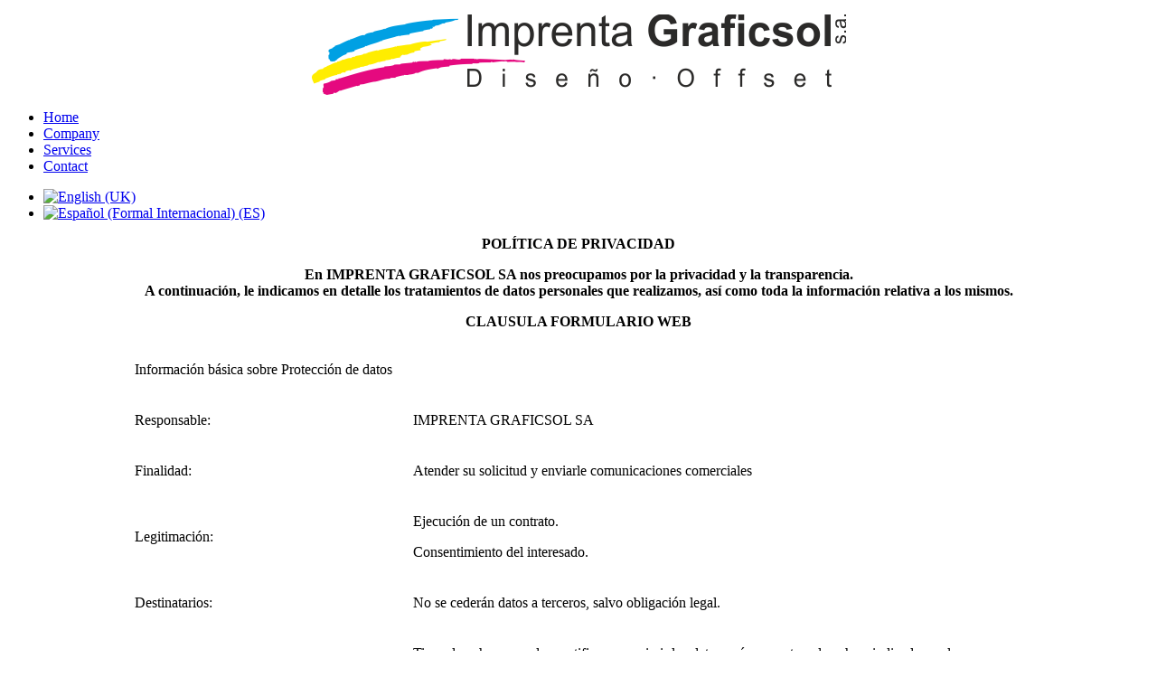

--- FILE ---
content_type: text/html; charset=utf-8
request_url: http://graficsol.es/en/2-uncategorised/9-clausulas
body_size: 6934
content:
<!DOCTYPE HTML>
<html lang="en-gb" dir="ltr"  data-config='{"twitter":0,"plusone":0,"facebook":0,"style":"default"}'>

<head>
<meta charset="utf-8">
<meta http-equiv="X-UA-Compatible" content="IE=edge">
<meta name="viewport" content="width=device-width, initial-scale=1">
  <base href="http://graficsol.es/en/2-uncategorised/9-clausulas" />
  <meta name="keywords" content="offset, imprenta, diseño, grafico, marbella" />
  <meta name="description" content="Podemos imprimir todo tipo de trabajos de imprentas como: trípticos, dípticos, folletos, carpetas, sobres, cartas, tarjetas, catálogos, facturas, albaranes, postales, ..." />
  <meta name="generator" content="Joomla! - Open Source Content Management" />
  <title>Clausulas</title>
  <link href="/templates/yoo_master2/favicon.ico" rel="shortcut icon" type="image/vnd.microsoft.icon" />
  <link rel="stylesheet" href="/media/mod_languages/css/template.css" type="text/css" />
  <link rel="stylesheet" href="/modules/mod_cookiesaccept/screen.css" type="text/css" />
  <script src="/media/jui/js/jquery.min.js" type="text/javascript"></script>
  <script src="/media/jui/js/jquery-noconflict.js" type="text/javascript"></script>
  <script src="/media/jui/js/jquery-migrate.min.js" type="text/javascript"></script>

<link rel="apple-touch-icon-precomposed" href="/templates/yoo_master2/apple_touch_icon.png">
<link rel="stylesheet" href="/templates/yoo_master2/css/bootstrap.css">
<link rel="stylesheet" href="/templates/yoo_master2/css/theme.css">
<link rel="stylesheet" href="/templates/yoo_master2/css/custom.css">
<script src="/templates/yoo_master2/warp/vendor/uikit/js/uikit.js"></script>
<script src="/templates/yoo_master2/warp/vendor/uikit/js/components/autocomplete.js"></script>
<script src="/templates/yoo_master2/warp/vendor/uikit/js/components/search.js"></script>
<script src="/templates/yoo_master2/warp/vendor/uikit/js/components/tooltip.js"></script>
<script src="/templates/yoo_master2/warp/js/social.js"></script>
<script src="/templates/yoo_master2/js/theme.js"></script>
</head>

<body class="tm-isblog">

	<div class="uk-container uk-container-center">

		
				<div class="tm-headerbar uk-clearfix uk-hidden-small">

						<a class="tm-logo" href="http://graficsol.es">
	<p><img src="/images/logograficsol.png" alt="logograficsol" style="display: block; margin-left: auto; margin-right: auto;" /></p></a>
			
			
		</div>
		
				<nav class="tm-navbar uk-navbar">

						
<ul class="uk-navbar-nav uk-hidden-small">
<li class="uk-active"><a href="/en/">Home</a></li><li><a href="/en/empresa-2">Company</a></li><li><a href="/en/servicios-2">Services</a></li><li><a href="/en/contacto-2">Contact</a></li></ul>			
						<a href="#offcanvas" class="uk-navbar-toggle uk-visible-small" data-uk-offcanvas></a>
			
						<div class="uk-navbar-flip">
				<div class="uk-navbar-content uk-hidden-small"><div class="mod-languages">

	<ul class="lang-inline">
						<li class="lang-active" dir="ltr">
			<a href="http://graficsol.es/en/2-uncategorised/9-clausulas">
							<img src="/media/mod_languages/images/en.gif" alt="English (UK)" title="English (UK)" />						</a>
			</li>
								<li class="" dir="ltr">
			<a href="/es/">
							<img src="/media/mod_languages/images/es.gif" alt="Español (Formal Internacional) (ES)" title="Español (Formal Internacional) (ES)" />						</a>
			</li>
				</ul>

</div>
</div>
			</div>
			
			
		</nav>
		
		
		
				<div id="tm-middle" class="tm-middle uk-grid" data-uk-grid-match data-uk-grid-margin>

						<div class="tm-main uk-width-medium-1-1">

				
								<main id="tm-content" class="tm-content">

					
					<div id="system-message-container">
</div>
<article class="uk-article" >

	
	
	
	
	
	
		<div>
		
<p style="text-align: center;"><strong>POL&Iacute;TICA DE PRIVACIDAD</strong></p>
<p style="text-align: center;"><strong>En IMPRENTA GRAFICSOL SA nos preocupamos por la privacidad y la transparencia.</strong><br /><strong> A continuaci&oacute;n, le indicamos en detalle los tratamientos de datos personales que realizamos, as&iacute; como toda la informaci&oacute;n relativa a los mismos.</strong></p>
<p style="text-align: center;"><strong>CLAUSULA FORMULARIO WEB</strong></p>
<center>
<table cellspacing="0" cellpadding="3"><colgroup><col width="302" /> <col width="675" /> </colgroup>
<tbody>
<tr>
<td colspan="2" bgcolor="#ffffff" width="983">
<p>Informaci&oacute;n b&aacute;sica sobre Protecci&oacute;n de datos</p>
</td>
</tr>
<tr>
<td bgcolor="#ffffff" width="302">
<p>Responsable:</p>
</td>
<td bgcolor="#ffffff" width="675">
<p>IMPRENTA GRAFICSOL SA</p>
</td>
</tr>
<tr>
<td bgcolor="#ffffff" width="302">
<p>Finalidad:</p>
</td>
<td bgcolor="#ffffff" width="675">
<p>Atender su solicitud y enviarle comunicaciones comerciales</p>
</td>
</tr>
<tr>
<td bgcolor="#ffffff" width="302">
<p>Legitimaci&oacute;n:</p>
</td>
<td bgcolor="#ffffff" width="675">
<p>Ejecuci&oacute;n de un contrato.</p>
<p>Consentimiento del interesado.</p>
</td>
</tr>
<tr>
<td bgcolor="#ffffff" width="302">
<p>Destinatarios:</p>
</td>
<td bgcolor="#ffffff" width="675">
<p>No se ceder&aacute;n datos a terceros, salvo obligaci&oacute;n legal.</p>
</td>
</tr>
<tr>
<td bgcolor="#ffffff" width="302">
<p>Derechos:</p>
</td>
<td bgcolor="#ffffff" width="675">
<p>Tiene derecho a acceder, rectificar y suprimir los datos, as&iacute; como otros derechos, indicados en la informaci&oacute;n adicional, que puede ejercer dirigi&eacute;ndose a la direcci&oacute;n del responsable del tratamiento</p>
</td>
</tr>
<tr>
<td bgcolor="#ffffff" width="302">
<p>Procedencia:</p>
</td>
<td bgcolor="#ffffff" width="675">
<p>El propio interesado</p>
</td>
</tr>
</tbody>
</table>
</center>
<p>&nbsp;</p>
<table border="0" style="width: 941px; height: 881px;" cellspacing="4" cellpadding="4" align="center">
<tbody>
<tr>
<td>
<p style="text-align: left;">Informaci&oacute;n completa sobre Protecci&oacute;n de Datos</p>
<ol style="text-align: left;">
<li>
<p><strong>&iquest;Qui&eacute;n es el responsable del tratamiento de sus datos?</strong></p>
</li>
</ol>
<p style="text-align: left;">IMPRENTA GRAFICSOL SA.</p>
<p style="text-align: left;">A29111150.</p>
<p style="text-align: left;">POL INDUSTRIAL LAS ALBARIZAS, C/ YUNQUE, 4 - 29603 - MARBELLA - M&Aacute;LAGA.</p>
<p style="text-align: left;">952828460.</p>
<p style="text-align: left;"><a href="mailto:<span id="cloak45839">This email address is being protected from spambots. You need JavaScript enabled to view it.</span><script type='text/javascript'>
 //<!--
 document.getElementById('cloak45839').innerHTML = '';
 var prefix = '&#109;a' + 'i&#108;' + '&#116;o';
 var path = 'hr' + 'ef' + '=';
 var addy45839 = '&#105;nf&#111;' + '&#64;';
 addy45839 = addy45839 + 'gr&#97;f&#105;cs&#111;l' + '&#46;' + '&#101;s';
 document.getElementById('cloak45839').innerHTML += '<a ' + path + '\'' + prefix + ':' + addy45839 + '\'>' +addy45839+'<\/a>';
 //-->
 </script>."><span id="cloak93341">This email address is being protected from spambots. You need JavaScript enabled to view it.</span><script type='text/javascript'>
 //<!--
 document.getElementById('cloak93341').innerHTML = '';
 var prefix = '&#109;a' + 'i&#108;' + '&#116;o';
 var path = 'hr' + 'ef' + '=';
 var addy93341 = '&#105;nf&#111;' + '&#64;';
 addy93341 = addy93341 + 'gr&#97;f&#105;cs&#111;l' + '&#46;' + '&#101;s';
 document.getElementById('cloak93341').innerHTML += '<a ' + path + '\'' + prefix + ':' + addy93341 + '\'>' +addy93341+'<\/a>';
 //-->
 </script>.</a></p>
<ol start="2" style="text-align: left;">
<li>
<p><strong>&iquest;Con qu&eacute; finalidad tratamos sus datos personales?</strong></p>
</li>
</ol>
<p style="text-align: left;">En IMPRENTA GRAFICSOL SA tratamos la informaci&oacute;n que nos facilitan las personas interesadas con el fin de Atender su solicitud y enviarle comunicaciones comerciales, inclusive por v&iacute;a electr&oacute;nica</p>
<p style="text-align: left;">No se van a tomar decisiones automatizadas en base de datos proporcionados.</p>
<ol start="3" style="text-align: left;">
<li>
<p><strong>&iquest;Por cu&aacute;nto tiempo conservaremos sus datos?</strong></p>
</li>
</ol>
<p style="text-align: left;">Los datos se conservar&aacute;n mientras el interesado no solicite su supresi&oacute;n</p>
<ol start="4" style="text-align: left;">
<li>
<p><strong>&iquest;Cu&aacute;l es la legitimaci&oacute;n para el tratamiento de sus datos?</strong></p>
</li>
</ol>
<p style="text-align: left;">Le indicamos la base legal para el tratamiento de sus datos:</p>
<ul style="text-align: left;">
<li>
<p>Ejecuci&oacute;n de un contrato: Atender su solicitud</p>
</li>
<li>
<p>Consentimiento del interesado: Enviarle comunicaciones comerciales, inclusive por v&iacute;a electr&oacute;nica</p>
</li>
</ul>
<ol start="5" style="text-align: left;">
<li>
<p><strong>&iquest;A qu&eacute; destinatarios se comunicar&aacute;n sus datos?</strong></p>
</li>
</ol>
<p style="text-align: left;">No se ceder&aacute;n datos a terceros, salvo obligaci&oacute;n legal.</p>
<ol start="6" style="text-align: left;">
<li>
<p><strong>Transferencias de datos a terceros pa&iacute;ses</strong></p>
</li>
</ol>
<p style="text-align: left;">No est&aacute;n previstas transferencias de datos a terceros pa&iacute;ses.</p>
<ol start="7" style="text-align: left;">
<li>
<p><strong>&iquest;Cu&aacute;les son sus derechos cuando nos facilita sus datos?</strong></p>
</li>
</ol>
<p style="text-align: left;">Cualquier persona tiene derecho a obtener confirmaci&oacute;n sobre si en IMPRENTA GRAFICSOL SA estamos tratando, o no, datos personales que les conciernan.</p>
<p style="text-align: left;">Las personas interesadas tienen derecho a acceder a sus datos personales, as&iacute; como a solicitar la rectificaci&oacute;n de los datos inexactos o, en su caso, solicitar su supresi&oacute;n cuando, entre otros motivos, los datos ya no sean necesarios para los fines que fueron recogidos. Igualmente tiene derecho a la portabilidad de sus datos.</p>
<p style="text-align: left;">En determinadas circunstancias, los interesados podr&aacute;n solicitar la limitaci&oacute;n del tratamiento de sus datos, en cuyo caso &uacute;nicamente los conservaremos para el ejercicio o la defensa de reclamaciones.</p>
<p style="text-align: left;">En determinadas circunstancias y por motivos relacionados con su situaci&oacute;n particular, los interesados podr&aacute;n oponerse al tratamiento de sus datos. En este caso, IMPRENTA GRAFICSOL SA dejar&aacute; de tratar los datos, salvo por motivos leg&iacute;timos imperiosos, o el ejercicio o la defensa de posibles reclamaciones.</p>
<p style="text-align: left;">Cuando se realice el env&iacute;o de comunicaciones comerciales utilizando como base jur&iacute;dica el inter&eacute;s leg&iacute;timo del responsable, el interesado podr&aacute; oponerse al tratamiento de sus datos con ese fin.</p>
<p style="text-align: left;">Si ha otorgado su consentimiento para alguna finalidad concreta, tiene derecho a retirar el consentimiento otorgado en cualquier momento, sin que ello afecte a la licitud del tratamiento basado en el consentimiento previo a su retirada.</p>
<p style="text-align: left;">En caso de que sienta vulnerados sus derechos en lo concerniente a la protecci&oacute;n de sus datos personales, especialmente cuando no haya obtenido satisfacci&oacute;n en el ejercicio de sus derechos, puede presentar una reclamaci&oacute;n ante la Autoridad de Control en materia de Protecci&oacute;n de Datos competente a trav&eacute;s de su sitio web: www.agpd.es.</p>
<ol start="8" style="text-align: left;">
<li>
<p><strong>&iquest;C&oacute;mo hemos obtenido sus datos?</strong></p>
</li>
</ol>
<p style="text-align: left;">Los datos personales que tratamos en IMPRENTA GRAFICSOL SA proceden de: El propio interesado</p>
<p style="text-align: left;">Las categor&iacute;as de datos que se tratan son:</p>
<ul style="text-align: left;">
<li>
<p>Informaci&oacute;n comercial.</p>
</li>
</ul>
<p style="text-align: left;">No se tratan categor&iacute;as especiales de datos personales (son aquellos datos que revelen el origen &eacute;tnico o racial, las opiniones pol&iacute;ticas, las convicciones religiosas o filos&oacute;ficas, o la afiliaci&oacute;n sindical, datos gen&eacute;ticos, datos biom&eacute;tricos dirigidos a identificar de manera un&iacute;voca a una persona f&iacute;sica, datos relativos a la salud o datos relativos a la vida sexual o la orientaci&oacute;n sexual de una persona f&iacute;sica).</p>
</td>
</tr>
</tbody>
</table>	</div>
	
	
	
	
	
	
</article>
				</main>
				
				
			</div>
			
                                    
		</div>
		
		
		
				<footer id="tm-footer" class="tm-footer">

						<a class="tm-totop-scroller" data-uk-smooth-scroll href="#"></a>
			
			<div class="uk-panel">
	<p style="text-align: center;"><span style="text-align: center;">Poligono Industrial Las Albarizas, C/ Yunque, No4 - 29603 Marbella - M&aacute;laga - Tel: 952 82 84 60 -&nbsp;</span><a href="mailto:info@graficsol.es" style="text-align: center;">info@graficsol.es<br /></a><strong style="text-align: center;">Horario de 9:00 - 14:00 y de 15:30 - 19:00 de Lunes a Jueves, Viernes de 9:00h - 15:00h<br /><br /><span style="font-size: 8pt;">&nbsp;<a href="/en/2-uncategorised/9-clausulas" target="_self">POLITICA DE PRIVACIDAD</a> - <a href="/en/2-uncategorised/10-aviso-legal">AVISO LEGAL</a> - <a href="/en/2-uncategorised/11-proteccion-de-datos">PROTECCI&Oacute;N DE DATOS</a></span><br /></strong></p></div><!--googleoff: all-->
<div id="ca_banner" 
    style="bottom:0px;
            ">
    <h2 style="
		">NOTE! This site uses cookies and similar technologies.</h2> 
    <p style="
				">If you not change browser settings, you agree to it.        							<span class="infoplus info_modal" style="">Learn more</span>
					        </p>
    <div class="accept" style="">I understand</div>
</div>
<div id="ca_info" style="">
    <div class="ca_info_close" style=""></div>
        <div id="ca_info_plus" style="">
            <section class="article-content clearfix" itemprop="articleBody">
<p><strong>Pol&iacute;tica de cookies</strong></p>
<p>www.graficsol.com informa acerca del uso de las cookies en su p&aacute;gina web&nbsp;Las cookies son archivos que se pueden descargar en su equipo a trav&eacute;s de las p&aacute;ginas web. Son herramientas que&nbsp;tienen un papel esencial para la prestaci&oacute;n de numerosos servicios de la sociedad de la informaci&oacute;n. Entre otros,&nbsp;permiten a una p&aacute;gina web almacenar y recuperar informaci&oacute;n sobre los h&aacute;bitos de navegaci&oacute;n de un usuario o de su&nbsp;equipo y, dependiendo de la informaci&oacute;n obtenida, se pueden utilizar para reconocer al usuario y mejorar el servicio&nbsp;ofrecido.</p>
<p><strong>Tipos de cookies</strong></p>
<p>Seg&uacute;n quien sea la entidad que gestione el dominio desde donde se env&iacute;an las cookies y trate los datos que se&nbsp;obtengan se pueden distinguir dos tipos: cookies propias y cookies de terceros.&nbsp;Existe tambi&eacute;n una segunda clasificaci&oacute;n seg&uacute;n el plazo de tiempo que permanecen almacenadas en el navegador del&nbsp;cliente, pudiendo tratarse de cookies de sesi&oacute;n o cookies persistentes.</p>
<p>Por &uacute;ltimo, existe otra clasificaci&oacute;n con cinco tipos de cookies seg&uacute;n la finalidad para la que se traten los datos&nbsp;obtenidos: cookies t&eacute;cnicas, cookies de personalizaci&oacute;n, cookies de an&aacute;lisis, cookies publicitarias y cookies de&nbsp;publicidad comportamental.</p>
<p><strong>Cookies utilizadas en la web</strong></p>
<p>A continuaci&oacute;n se identifican las cookies que est&aacute;n siendo utilizadas en este portal as&iacute; como su tipolog&iacute;a y funci&oacute;n:</p>
<p>La p&aacute;gina web de www.graficsol.com utiliza Google Analytics, un servicio de anal&iacute;tica web desarrollada por&nbsp;Google, que permite la medici&oacute;n y an&aacute;lisis de la navegaci&oacute;n en las p&aacute;ginas web. En su navegador podr&aacute; observar 4&nbsp;cookies de este servicio. Seg&uacute;n la tipolog&iacute;a anterior se trata de cookies propias, de sesi&oacute;n y de an&aacute;lisis. Puede&nbsp;encontrar m&aacute;s informaci&oacute;n al respecto e inhabilitar el uso de estas cookies</p>
<p>www.google.es/intl/es/analytics/privacyoverview.html</p>
<p>A trav&eacute;s de la anal&iacute;tica web se obtiene informaci&oacute;n relativa al n&uacute;mero de usuarios que acceden a la web, el n&uacute;mero de&nbsp;p&aacute;ginas vistas, la frecuencia y repetici&oacute;n de las visitas, su duraci&oacute;n, el navegador utilizado, el operador que presta el&nbsp;servicio, el idioma, el terminal que utiliza, o la ciudad a la que est&aacute; asignada su direcci&oacute;n IP. Informaci&oacute;n que posibilita&nbsp;un mejor y m&aacute;s apropiado servicio por parte de este portal.</p>
<p>Otra de las cookies que se descargan es una cookie de tipo t&eacute;cnico denominada ASP.NET_SessionId . Esta cookie&nbsp;permite almacenar un identificador &uacute;nico por sesi&oacute;n a trav&eacute;s del que es posible vincular datos necesarios para&nbsp;posibilitar la navegaci&oacute;n en curso.</p>
<p>Por &uacute;ltimo, se descarga una cookie de tipo t&eacute;cnico denominada cookies_policy , propia, de tipo t&eacute;cnico y de sesi&oacute;n.&nbsp;Gestiona el consentimiento del usuario ante el uso de las cookies en la p&aacute;gina web, con el objeto de recordar aquellos&nbsp;usuarios que las han aceptado y aquellos que no, de modo que a los primeros no se les muestre informaci&oacute;n en la&nbsp;parte superior de la p&aacute;gina al respecto.</p>
<p><strong>Aceptaci&oacute;n de la Pol&iacute;tica de cookies</strong></p>
<p>www.graficsol.com asume que usted acepta el uso de cookies. No obstante, muestra informaci&oacute;n sobre su&nbsp;Pol&iacute;tica de cookies en la parte superior de cualquier p&aacute;gina del portal con cada inicio de sesi&oacute;n con el objeto de que&nbsp;usted sea consciente.</p>
<p>Ante esta informaci&oacute;n es posible llevar a cabo las siguientes acciones:</p>
<p>&bull; Aceptar cookies. No se volver&aacute; a visualizar este aviso al acceder a cualquier p&aacute;gina del portal durante&nbsp;la presente sesi&oacute;n.</p>
<p>&bull; Cerrar. Se oculta el aviso en la presente p&aacute;gina.</p>
<p>&bull; Modificar su configuraci&oacute;n. Podr&aacute; obtener m&aacute;s informaci&oacute;n sobre qu&eacute; son las cookies, conocer la</p>
<p>Pol&iacute;tica de cookies de www.graficsol.com y modificar la configuraci&oacute;n de su navegador.</p>
<p><strong>C&oacute;mo modificar la configuraci&oacute;n de las cookies</strong></p>
<p>Usted puede restringir, bloquear o borrar las cookies dewww.graficsol.com o cualquier otra p&aacute;gina web,&nbsp;utilizando su navegador. En cada navegador la operativa es diferente, la funci&oacute;n de "Ayuda" le mostrar&aacute; c&oacute;mo hacerlo</p>
<p>&bull; Internet Explorer: windows.microsoft.com/es-xl/internet-explorer/delete-manage-cookies#ie="ie-10"</p>
<p>&bull; FireFox: support.mozilla.org/es/kb/Borrar%20cookies</p>
<p>&bull; Chrome: support.google.com/chrome/answer/95647?hl="es"</p>
<p>&bull; Safari: www.apple.com/es/privacy/use-of-cookies/</p>
<p>Adem&aacute;s, tambi&eacute;n puede gestionar el almac&eacute;n de cookies en su navegador a trav&eacute;s de herramientas como las&nbsp;siguientes</p>
<p>&bull; Ghostery: www.ghostery.com/</p>
<p>&bull; Your online choices: www.youronlinechoices.com/es/</p>
</section>        </div>
</div>


<script type="text/javascript">
    jQuery(document).ready(function () { 
	
	function setCookie(c_name,value,exdays)
	{
		var exdate=new Date();
		exdate.setDate(exdate.getDate() + exdays);
		var c_value=escape(value) + ((exdays==null) ? "" : "; expires="+exdate.toUTCString()) + "; path=/";
		document.cookie=c_name + "=" + c_value;
	}
	
	function readCookie(name) {
		var nameEQ = name + "=";
		var ca = document.cookie.split(';');
		for(var i=0;i < ca.length;i++) {
			var c = ca[i];
			while (c.charAt(0)==' ') c = c.substring(1,c.length);
			if (c.indexOf(nameEQ) == 0) return c.substring(nameEQ.length,c.length);
			}
		return null;
	}
    
	var $ca_banner = jQuery('#ca_banner');
    var $ca_infoplus = jQuery('.infoplus.info_modal');
    var $ca_info = jQuery('#ca_info');
    var $ca_info_close = jQuery('.ca_info_close');
    var $ca_infoaccept = jQuery('.accept');
    
	var cookieaccept = readCookie('cookieaccept');
	if(!(cookieaccept == "yes")){
	
		$ca_banner.delay(1000).slideDown('fast'); 
        $ca_infoplus.click(function(){
            $ca_info.fadeIn("fast");
        });
        $ca_info_close.click(function(){
            $ca_info.fadeOut("slow");
        });
        $ca_infoaccept.click(function(){
			setCookie("cookieaccept","yes",365);
            jQuery.post('http://graficsol.es/en/2-uncategorised/9-clausulas', 'set_cookie=1', function(){});
            $ca_banner.slideUp('slow');
            $ca_info.fadeOut("slow");
        });
       } 
    });
</script>
<!--googleon: all-->

		</footer>
		
	</div>

	
		<div id="offcanvas" class="uk-offcanvas">
		<div class="uk-offcanvas-bar">
<ul class="uk-nav uk-nav-offcanvas">
<li class="uk-active"><a href="/en/">Home</a></li><li><a href="/en/empresa-2">Company</a></li><li><a href="/en/servicios-2">Services</a></li><li><a href="/en/contacto-2">Contact</a></li></ul></div>
	</div>
	
</body>
</html>